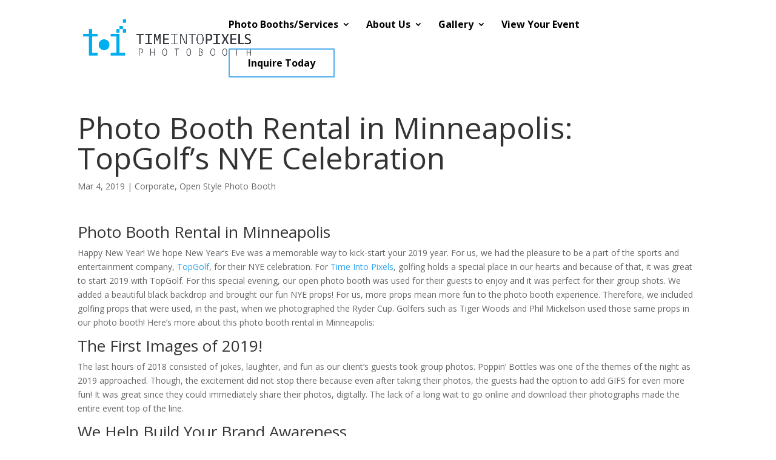

--- FILE ---
content_type: text/html; charset=UTF-8
request_url: https://tipbooth.com/photo-booth-rental-in-minneapolis-topgolfs-nye-celebration/
body_size: 14365
content:

<!DOCTYPE html>
<html lang="en-US">
<head>
	<meta charset="UTF-8" />
<meta http-equiv="X-UA-Compatible" content="IE=edge">
	<link rel="pingback" href="https://tipbooth.com/xmlrpc.php" />

	<script type="text/javascript">
		document.documentElement.className = 'js';
	</script>
	
	<script>var et_site_url='https://tipbooth.com';var et_post_id='7797';function et_core_page_resource_fallback(a,b){"undefined"===typeof b&&(b=a.sheet.cssRules&&0===a.sheet.cssRules.length);b&&(a.onerror=null,a.onload=null,a.href?a.href=et_site_url+"/?et_core_page_resource="+a.id+et_post_id:a.src&&(a.src=et_site_url+"/?et_core_page_resource="+a.id+et_post_id))}
</script><meta name='robots' content='index, follow, max-image-preview:large, max-snippet:-1, max-video-preview:-1' />

	<!-- This site is optimized with the Yoast SEO plugin v21.7 - https://yoast.com/wordpress/plugins/seo/ -->
	<title>Photo Booth Rental in Minneapolis: TopGolf&#039;s NYE Celebration - Time Into Pixels</title>
	<meta name="description" content="This NYE we were a part of TopGolf&#039;s Celebration. Learn more about this photo booth rental in Minneapolis and see pictures!" />
	<link rel="canonical" href="https://tipbooth.com/photo-booth-rental-in-minneapolis-topgolfs-nye-celebration/" />
	<meta property="og:locale" content="en_US" />
	<meta property="og:type" content="article" />
	<meta property="og:title" content="Photo Booth Rental in Minneapolis: TopGolf&#039;s NYE Celebration - Time Into Pixels" />
	<meta property="og:description" content="This NYE we were a part of TopGolf&#039;s Celebration. Learn more about this photo booth rental in Minneapolis and see pictures!" />
	<meta property="og:url" content="https://tipbooth.com/photo-booth-rental-in-minneapolis-topgolfs-nye-celebration/" />
	<meta property="og:site_name" content="Time Into Pixels" />
	<meta property="article:published_time" content="2019-03-04T22:54:14+00:00" />
	<meta property="article:modified_time" content="2022-02-09T19:40:35+00:00" />
	<meta property="og:image" content="https://tipbooth.com/wp-content/uploads/2019/01/Photo-Booth-Rental-Minneapolis-2-683x1024.jpg" />
	<meta name="author" content="Gregory Burt" />
	<meta name="twitter:card" content="summary_large_image" />
	<meta name="twitter:label1" content="Written by" />
	<meta name="twitter:data1" content="Gregory Burt" />
	<meta name="twitter:label2" content="Est. reading time" />
	<meta name="twitter:data2" content="4 minutes" />
	<script type="application/ld+json" class="yoast-schema-graph">{"@context":"https://schema.org","@graph":[{"@type":"WebPage","@id":"https://tipbooth.com/photo-booth-rental-in-minneapolis-topgolfs-nye-celebration/","url":"https://tipbooth.com/photo-booth-rental-in-minneapolis-topgolfs-nye-celebration/","name":"Photo Booth Rental in Minneapolis: TopGolf's NYE Celebration - Time Into Pixels","isPartOf":{"@id":"https://tipbooth.com/#website"},"primaryImageOfPage":{"@id":"https://tipbooth.com/photo-booth-rental-in-minneapolis-topgolfs-nye-celebration/#primaryimage"},"image":{"@id":"https://tipbooth.com/photo-booth-rental-in-minneapolis-topgolfs-nye-celebration/#primaryimage"},"thumbnailUrl":"https://tipbooth.com/wp-content/uploads/2019/01/Photo-Booth-Rental-Minneapolis-2-683x1024.jpg","datePublished":"2019-03-04T22:54:14+00:00","dateModified":"2022-02-09T19:40:35+00:00","author":{"@id":"https://tipbooth.com/#/schema/person/0b3726c6e42ce8f4f4f46a86f632d04f"},"description":"This NYE we were a part of TopGolf's Celebration. Learn more about this photo booth rental in Minneapolis and see pictures!","breadcrumb":{"@id":"https://tipbooth.com/photo-booth-rental-in-minneapolis-topgolfs-nye-celebration/#breadcrumb"},"inLanguage":"en-US","potentialAction":[{"@type":"ReadAction","target":["https://tipbooth.com/photo-booth-rental-in-minneapolis-topgolfs-nye-celebration/"]}]},{"@type":"ImageObject","inLanguage":"en-US","@id":"https://tipbooth.com/photo-booth-rental-in-minneapolis-topgolfs-nye-celebration/#primaryimage","url":"https://tipbooth.com/wp-content/uploads/2019/01/Photo-Booth-Rental-Minneapolis-2-683x1024.jpg","contentUrl":"https://tipbooth.com/wp-content/uploads/2019/01/Photo-Booth-Rental-Minneapolis-2-683x1024.jpg"},{"@type":"BreadcrumbList","@id":"https://tipbooth.com/photo-booth-rental-in-minneapolis-topgolfs-nye-celebration/#breadcrumb","itemListElement":[{"@type":"ListItem","position":1,"name":"Home","item":"https://tipbooth.com/"},{"@type":"ListItem","position":2,"name":"Photo Booth Rental in Minneapolis: TopGolf&#8217;s NYE Celebration"}]},{"@type":"WebSite","@id":"https://tipbooth.com/#website","url":"https://tipbooth.com/","name":"Time Into Pixels","description":"Photo Booth Rental","alternateName":"TIP Booth","potentialAction":[{"@type":"SearchAction","target":{"@type":"EntryPoint","urlTemplate":"https://tipbooth.com/?s={search_term_string}"},"query-input":"required name=search_term_string"}],"inLanguage":"en-US"},{"@type":"Person","@id":"https://tipbooth.com/#/schema/person/0b3726c6e42ce8f4f4f46a86f632d04f","name":"Gregory Burt","image":{"@type":"ImageObject","inLanguage":"en-US","@id":"https://tipbooth.com/#/schema/person/image/","url":"https://secure.gravatar.com/avatar/c05795fcb047449bad01264a0a455dea?s=96&d=mm&r=g","contentUrl":"https://secure.gravatar.com/avatar/c05795fcb047449bad01264a0a455dea?s=96&d=mm&r=g","caption":"Gregory Burt"},"url":"https://tipbooth.com/author/gburt/"}]}</script>
	<!-- / Yoast SEO plugin. -->


<link rel='dns-prefetch' href='//netdna.bootstrapcdn.com' />
<link rel='dns-prefetch' href='//fonts.googleapis.com' />
<link rel="alternate" type="application/rss+xml" title="Time Into Pixels &raquo; Feed" href="https://tipbooth.com/feed/" />
<link rel="alternate" type="application/rss+xml" title="Time Into Pixels &raquo; Comments Feed" href="https://tipbooth.com/comments/feed/" />
<script type="text/javascript">
/* <![CDATA[ */
window._wpemojiSettings = {"baseUrl":"https:\/\/s.w.org\/images\/core\/emoji\/14.0.0\/72x72\/","ext":".png","svgUrl":"https:\/\/s.w.org\/images\/core\/emoji\/14.0.0\/svg\/","svgExt":".svg","source":{"concatemoji":"https:\/\/tipbooth.com\/wp-includes\/js\/wp-emoji-release.min.js?ver=6.4.7"}};
/*! This file is auto-generated */
!function(i,n){var o,s,e;function c(e){try{var t={supportTests:e,timestamp:(new Date).valueOf()};sessionStorage.setItem(o,JSON.stringify(t))}catch(e){}}function p(e,t,n){e.clearRect(0,0,e.canvas.width,e.canvas.height),e.fillText(t,0,0);var t=new Uint32Array(e.getImageData(0,0,e.canvas.width,e.canvas.height).data),r=(e.clearRect(0,0,e.canvas.width,e.canvas.height),e.fillText(n,0,0),new Uint32Array(e.getImageData(0,0,e.canvas.width,e.canvas.height).data));return t.every(function(e,t){return e===r[t]})}function u(e,t,n){switch(t){case"flag":return n(e,"\ud83c\udff3\ufe0f\u200d\u26a7\ufe0f","\ud83c\udff3\ufe0f\u200b\u26a7\ufe0f")?!1:!n(e,"\ud83c\uddfa\ud83c\uddf3","\ud83c\uddfa\u200b\ud83c\uddf3")&&!n(e,"\ud83c\udff4\udb40\udc67\udb40\udc62\udb40\udc65\udb40\udc6e\udb40\udc67\udb40\udc7f","\ud83c\udff4\u200b\udb40\udc67\u200b\udb40\udc62\u200b\udb40\udc65\u200b\udb40\udc6e\u200b\udb40\udc67\u200b\udb40\udc7f");case"emoji":return!n(e,"\ud83e\udef1\ud83c\udffb\u200d\ud83e\udef2\ud83c\udfff","\ud83e\udef1\ud83c\udffb\u200b\ud83e\udef2\ud83c\udfff")}return!1}function f(e,t,n){var r="undefined"!=typeof WorkerGlobalScope&&self instanceof WorkerGlobalScope?new OffscreenCanvas(300,150):i.createElement("canvas"),a=r.getContext("2d",{willReadFrequently:!0}),o=(a.textBaseline="top",a.font="600 32px Arial",{});return e.forEach(function(e){o[e]=t(a,e,n)}),o}function t(e){var t=i.createElement("script");t.src=e,t.defer=!0,i.head.appendChild(t)}"undefined"!=typeof Promise&&(o="wpEmojiSettingsSupports",s=["flag","emoji"],n.supports={everything:!0,everythingExceptFlag:!0},e=new Promise(function(e){i.addEventListener("DOMContentLoaded",e,{once:!0})}),new Promise(function(t){var n=function(){try{var e=JSON.parse(sessionStorage.getItem(o));if("object"==typeof e&&"number"==typeof e.timestamp&&(new Date).valueOf()<e.timestamp+604800&&"object"==typeof e.supportTests)return e.supportTests}catch(e){}return null}();if(!n){if("undefined"!=typeof Worker&&"undefined"!=typeof OffscreenCanvas&&"undefined"!=typeof URL&&URL.createObjectURL&&"undefined"!=typeof Blob)try{var e="postMessage("+f.toString()+"("+[JSON.stringify(s),u.toString(),p.toString()].join(",")+"));",r=new Blob([e],{type:"text/javascript"}),a=new Worker(URL.createObjectURL(r),{name:"wpTestEmojiSupports"});return void(a.onmessage=function(e){c(n=e.data),a.terminate(),t(n)})}catch(e){}c(n=f(s,u,p))}t(n)}).then(function(e){for(var t in e)n.supports[t]=e[t],n.supports.everything=n.supports.everything&&n.supports[t],"flag"!==t&&(n.supports.everythingExceptFlag=n.supports.everythingExceptFlag&&n.supports[t]);n.supports.everythingExceptFlag=n.supports.everythingExceptFlag&&!n.supports.flag,n.DOMReady=!1,n.readyCallback=function(){n.DOMReady=!0}}).then(function(){return e}).then(function(){var e;n.supports.everything||(n.readyCallback(),(e=n.source||{}).concatemoji?t(e.concatemoji):e.wpemoji&&e.twemoji&&(t(e.twemoji),t(e.wpemoji)))}))}((window,document),window._wpemojiSettings);
/* ]]> */
</script>
<meta content="Divi v.4.4.2" name="generator"/><style id='wp-emoji-styles-inline-css' type='text/css'>

	img.wp-smiley, img.emoji {
		display: inline !important;
		border: none !important;
		box-shadow: none !important;
		height: 1em !important;
		width: 1em !important;
		margin: 0 0.07em !important;
		vertical-align: -0.1em !important;
		background: none !important;
		padding: 0 !important;
	}
</style>
<link rel='stylesheet' id='wp-block-library-css' href='https://tipbooth.com/wp-includes/css/dist/block-library/style.min.css?ver=6.4.7' type='text/css' media='all' />
<style id='classic-theme-styles-inline-css' type='text/css'>
/*! This file is auto-generated */
.wp-block-button__link{color:#fff;background-color:#32373c;border-radius:9999px;box-shadow:none;text-decoration:none;padding:calc(.667em + 2px) calc(1.333em + 2px);font-size:1.125em}.wp-block-file__button{background:#32373c;color:#fff;text-decoration:none}
</style>
<style id='global-styles-inline-css' type='text/css'>
body{--wp--preset--color--black: #000000;--wp--preset--color--cyan-bluish-gray: #abb8c3;--wp--preset--color--white: #ffffff;--wp--preset--color--pale-pink: #f78da7;--wp--preset--color--vivid-red: #cf2e2e;--wp--preset--color--luminous-vivid-orange: #ff6900;--wp--preset--color--luminous-vivid-amber: #fcb900;--wp--preset--color--light-green-cyan: #7bdcb5;--wp--preset--color--vivid-green-cyan: #00d084;--wp--preset--color--pale-cyan-blue: #8ed1fc;--wp--preset--color--vivid-cyan-blue: #0693e3;--wp--preset--color--vivid-purple: #9b51e0;--wp--preset--gradient--vivid-cyan-blue-to-vivid-purple: linear-gradient(135deg,rgba(6,147,227,1) 0%,rgb(155,81,224) 100%);--wp--preset--gradient--light-green-cyan-to-vivid-green-cyan: linear-gradient(135deg,rgb(122,220,180) 0%,rgb(0,208,130) 100%);--wp--preset--gradient--luminous-vivid-amber-to-luminous-vivid-orange: linear-gradient(135deg,rgba(252,185,0,1) 0%,rgba(255,105,0,1) 100%);--wp--preset--gradient--luminous-vivid-orange-to-vivid-red: linear-gradient(135deg,rgba(255,105,0,1) 0%,rgb(207,46,46) 100%);--wp--preset--gradient--very-light-gray-to-cyan-bluish-gray: linear-gradient(135deg,rgb(238,238,238) 0%,rgb(169,184,195) 100%);--wp--preset--gradient--cool-to-warm-spectrum: linear-gradient(135deg,rgb(74,234,220) 0%,rgb(151,120,209) 20%,rgb(207,42,186) 40%,rgb(238,44,130) 60%,rgb(251,105,98) 80%,rgb(254,248,76) 100%);--wp--preset--gradient--blush-light-purple: linear-gradient(135deg,rgb(255,206,236) 0%,rgb(152,150,240) 100%);--wp--preset--gradient--blush-bordeaux: linear-gradient(135deg,rgb(254,205,165) 0%,rgb(254,45,45) 50%,rgb(107,0,62) 100%);--wp--preset--gradient--luminous-dusk: linear-gradient(135deg,rgb(255,203,112) 0%,rgb(199,81,192) 50%,rgb(65,88,208) 100%);--wp--preset--gradient--pale-ocean: linear-gradient(135deg,rgb(255,245,203) 0%,rgb(182,227,212) 50%,rgb(51,167,181) 100%);--wp--preset--gradient--electric-grass: linear-gradient(135deg,rgb(202,248,128) 0%,rgb(113,206,126) 100%);--wp--preset--gradient--midnight: linear-gradient(135deg,rgb(2,3,129) 0%,rgb(40,116,252) 100%);--wp--preset--font-size--small: 13px;--wp--preset--font-size--medium: 20px;--wp--preset--font-size--large: 36px;--wp--preset--font-size--x-large: 42px;--wp--preset--spacing--20: 0.44rem;--wp--preset--spacing--30: 0.67rem;--wp--preset--spacing--40: 1rem;--wp--preset--spacing--50: 1.5rem;--wp--preset--spacing--60: 2.25rem;--wp--preset--spacing--70: 3.38rem;--wp--preset--spacing--80: 5.06rem;--wp--preset--shadow--natural: 6px 6px 9px rgba(0, 0, 0, 0.2);--wp--preset--shadow--deep: 12px 12px 50px rgba(0, 0, 0, 0.4);--wp--preset--shadow--sharp: 6px 6px 0px rgba(0, 0, 0, 0.2);--wp--preset--shadow--outlined: 6px 6px 0px -3px rgba(255, 255, 255, 1), 6px 6px rgba(0, 0, 0, 1);--wp--preset--shadow--crisp: 6px 6px 0px rgba(0, 0, 0, 1);}:where(.is-layout-flex){gap: 0.5em;}:where(.is-layout-grid){gap: 0.5em;}body .is-layout-flow > .alignleft{float: left;margin-inline-start: 0;margin-inline-end: 2em;}body .is-layout-flow > .alignright{float: right;margin-inline-start: 2em;margin-inline-end: 0;}body .is-layout-flow > .aligncenter{margin-left: auto !important;margin-right: auto !important;}body .is-layout-constrained > .alignleft{float: left;margin-inline-start: 0;margin-inline-end: 2em;}body .is-layout-constrained > .alignright{float: right;margin-inline-start: 2em;margin-inline-end: 0;}body .is-layout-constrained > .aligncenter{margin-left: auto !important;margin-right: auto !important;}body .is-layout-constrained > :where(:not(.alignleft):not(.alignright):not(.alignfull)){max-width: var(--wp--style--global--content-size);margin-left: auto !important;margin-right: auto !important;}body .is-layout-constrained > .alignwide{max-width: var(--wp--style--global--wide-size);}body .is-layout-flex{display: flex;}body .is-layout-flex{flex-wrap: wrap;align-items: center;}body .is-layout-flex > *{margin: 0;}body .is-layout-grid{display: grid;}body .is-layout-grid > *{margin: 0;}:where(.wp-block-columns.is-layout-flex){gap: 2em;}:where(.wp-block-columns.is-layout-grid){gap: 2em;}:where(.wp-block-post-template.is-layout-flex){gap: 1.25em;}:where(.wp-block-post-template.is-layout-grid){gap: 1.25em;}.has-black-color{color: var(--wp--preset--color--black) !important;}.has-cyan-bluish-gray-color{color: var(--wp--preset--color--cyan-bluish-gray) !important;}.has-white-color{color: var(--wp--preset--color--white) !important;}.has-pale-pink-color{color: var(--wp--preset--color--pale-pink) !important;}.has-vivid-red-color{color: var(--wp--preset--color--vivid-red) !important;}.has-luminous-vivid-orange-color{color: var(--wp--preset--color--luminous-vivid-orange) !important;}.has-luminous-vivid-amber-color{color: var(--wp--preset--color--luminous-vivid-amber) !important;}.has-light-green-cyan-color{color: var(--wp--preset--color--light-green-cyan) !important;}.has-vivid-green-cyan-color{color: var(--wp--preset--color--vivid-green-cyan) !important;}.has-pale-cyan-blue-color{color: var(--wp--preset--color--pale-cyan-blue) !important;}.has-vivid-cyan-blue-color{color: var(--wp--preset--color--vivid-cyan-blue) !important;}.has-vivid-purple-color{color: var(--wp--preset--color--vivid-purple) !important;}.has-black-background-color{background-color: var(--wp--preset--color--black) !important;}.has-cyan-bluish-gray-background-color{background-color: var(--wp--preset--color--cyan-bluish-gray) !important;}.has-white-background-color{background-color: var(--wp--preset--color--white) !important;}.has-pale-pink-background-color{background-color: var(--wp--preset--color--pale-pink) !important;}.has-vivid-red-background-color{background-color: var(--wp--preset--color--vivid-red) !important;}.has-luminous-vivid-orange-background-color{background-color: var(--wp--preset--color--luminous-vivid-orange) !important;}.has-luminous-vivid-amber-background-color{background-color: var(--wp--preset--color--luminous-vivid-amber) !important;}.has-light-green-cyan-background-color{background-color: var(--wp--preset--color--light-green-cyan) !important;}.has-vivid-green-cyan-background-color{background-color: var(--wp--preset--color--vivid-green-cyan) !important;}.has-pale-cyan-blue-background-color{background-color: var(--wp--preset--color--pale-cyan-blue) !important;}.has-vivid-cyan-blue-background-color{background-color: var(--wp--preset--color--vivid-cyan-blue) !important;}.has-vivid-purple-background-color{background-color: var(--wp--preset--color--vivid-purple) !important;}.has-black-border-color{border-color: var(--wp--preset--color--black) !important;}.has-cyan-bluish-gray-border-color{border-color: var(--wp--preset--color--cyan-bluish-gray) !important;}.has-white-border-color{border-color: var(--wp--preset--color--white) !important;}.has-pale-pink-border-color{border-color: var(--wp--preset--color--pale-pink) !important;}.has-vivid-red-border-color{border-color: var(--wp--preset--color--vivid-red) !important;}.has-luminous-vivid-orange-border-color{border-color: var(--wp--preset--color--luminous-vivid-orange) !important;}.has-luminous-vivid-amber-border-color{border-color: var(--wp--preset--color--luminous-vivid-amber) !important;}.has-light-green-cyan-border-color{border-color: var(--wp--preset--color--light-green-cyan) !important;}.has-vivid-green-cyan-border-color{border-color: var(--wp--preset--color--vivid-green-cyan) !important;}.has-pale-cyan-blue-border-color{border-color: var(--wp--preset--color--pale-cyan-blue) !important;}.has-vivid-cyan-blue-border-color{border-color: var(--wp--preset--color--vivid-cyan-blue) !important;}.has-vivid-purple-border-color{border-color: var(--wp--preset--color--vivid-purple) !important;}.has-vivid-cyan-blue-to-vivid-purple-gradient-background{background: var(--wp--preset--gradient--vivid-cyan-blue-to-vivid-purple) !important;}.has-light-green-cyan-to-vivid-green-cyan-gradient-background{background: var(--wp--preset--gradient--light-green-cyan-to-vivid-green-cyan) !important;}.has-luminous-vivid-amber-to-luminous-vivid-orange-gradient-background{background: var(--wp--preset--gradient--luminous-vivid-amber-to-luminous-vivid-orange) !important;}.has-luminous-vivid-orange-to-vivid-red-gradient-background{background: var(--wp--preset--gradient--luminous-vivid-orange-to-vivid-red) !important;}.has-very-light-gray-to-cyan-bluish-gray-gradient-background{background: var(--wp--preset--gradient--very-light-gray-to-cyan-bluish-gray) !important;}.has-cool-to-warm-spectrum-gradient-background{background: var(--wp--preset--gradient--cool-to-warm-spectrum) !important;}.has-blush-light-purple-gradient-background{background: var(--wp--preset--gradient--blush-light-purple) !important;}.has-blush-bordeaux-gradient-background{background: var(--wp--preset--gradient--blush-bordeaux) !important;}.has-luminous-dusk-gradient-background{background: var(--wp--preset--gradient--luminous-dusk) !important;}.has-pale-ocean-gradient-background{background: var(--wp--preset--gradient--pale-ocean) !important;}.has-electric-grass-gradient-background{background: var(--wp--preset--gradient--electric-grass) !important;}.has-midnight-gradient-background{background: var(--wp--preset--gradient--midnight) !important;}.has-small-font-size{font-size: var(--wp--preset--font-size--small) !important;}.has-medium-font-size{font-size: var(--wp--preset--font-size--medium) !important;}.has-large-font-size{font-size: var(--wp--preset--font-size--large) !important;}.has-x-large-font-size{font-size: var(--wp--preset--font-size--x-large) !important;}
.wp-block-navigation a:where(:not(.wp-element-button)){color: inherit;}
:where(.wp-block-post-template.is-layout-flex){gap: 1.25em;}:where(.wp-block-post-template.is-layout-grid){gap: 1.25em;}
:where(.wp-block-columns.is-layout-flex){gap: 2em;}:where(.wp-block-columns.is-layout-grid){gap: 2em;}
.wp-block-pullquote{font-size: 1.5em;line-height: 1.6;}
</style>
<link rel='stylesheet' id='finalTilesGallery_stylesheet-css' href='https://tipbooth.com/wp-content/plugins/final-tiles-grid-gallery-lite-premium/scripts/ftg.css?ver=3.5.8' type='text/css' media='all' />
<link rel='stylesheet' id='fontawesome_stylesheet-css' href='//netdna.bootstrapcdn.com/font-awesome/4.7.0/css/font-awesome.css?ver=6.4.7' type='text/css' media='all' />
<link rel='stylesheet' id='divi-style-css' href='https://tipbooth.com/wp-content/themes/Divi/style.css?ver=4.4.2' type='text/css' media='all' />
<link rel='stylesheet' id='et-builder-googlefonts-cached-css' href='https://fonts.googleapis.com/css?family=Open+Sans%3A300%2C300italic%2Cregular%2Citalic%2C600%2C600italic%2C700%2C700italic%2C800%2C800italic&#038;ver=6.4.7#038;subset=latin,latin-ext' type='text/css' media='all' />
<link rel='stylesheet' id='dashicons-css' href='https://tipbooth.com/wp-includes/css/dashicons.min.css?ver=6.4.7' type='text/css' media='all' />
<script type="text/javascript" src="https://tipbooth.com/wp-includes/js/jquery/jquery.min.js?ver=3.7.1" id="jquery-core-js"></script>
<script type="text/javascript" src="https://tipbooth.com/wp-includes/js/jquery/jquery-migrate.min.js?ver=3.4.1" id="jquery-migrate-js"></script>
<script type="text/javascript" src="https://tipbooth.com/wp-content/themes/Divi/core/admin/js/es6-promise.auto.min.js?ver=6.4.7" id="es6-promise-js"></script>
<script type="text/javascript" id="et-core-api-spam-recaptcha-js-extra">
/* <![CDATA[ */
var et_core_api_spam_recaptcha = {"site_key":"","page_action":{"action":"photo_booth_rental_in_minneapolis_topgolfs_nye_celebration"}};
/* ]]> */
</script>
<script type="text/javascript" src="https://tipbooth.com/wp-content/themes/Divi/core/admin/js/recaptcha.js?ver=6.4.7" id="et-core-api-spam-recaptcha-js"></script>
<link rel="https://api.w.org/" href="https://tipbooth.com/wp-json/" /><link rel="alternate" type="application/json" href="https://tipbooth.com/wp-json/wp/v2/posts/7797" /><link rel="EditURI" type="application/rsd+xml" title="RSD" href="https://tipbooth.com/xmlrpc.php?rsd" />
<link rel='shortlink' href='https://tipbooth.com/?p=7797' />
<link rel="alternate" type="application/json+oembed" href="https://tipbooth.com/wp-json/oembed/1.0/embed?url=https%3A%2F%2Ftipbooth.com%2Fphoto-booth-rental-in-minneapolis-topgolfs-nye-celebration%2F" />
<link rel="alternate" type="text/xml+oembed" href="https://tipbooth.com/wp-json/oembed/1.0/embed?url=https%3A%2F%2Ftipbooth.com%2Fphoto-booth-rental-in-minneapolis-topgolfs-nye-celebration%2F&#038;format=xml" />
<meta name="generator" content="Site Kit by Google 1.90.0" /><script>
      document.addEventListener("DOMContentLoaded", function() {
        try {
            const currentUrl = window.location.href;
            const isBlogPage = currentUrl.includes('/blog/');
            const isCategoryPage = currentUrl.includes('/category/');
 
            let canonicalUrl;
   
            if (isBlogPage || isCategoryPage) {
                //if URL contains /page/ canonicalize to /blog/
                if(currentUrl.includes('/page/') || isCategoryPage) {
                    canonicalUrl = window.location.origin + '/blog/';
                } else {
                    //remove the page query parameter
                    const urlObj = new URL(currentUrl);
                    urlObj.searchParams.delete("page");
                    canonicalUrl = urlObj.origin + urlObj.pathName;
                }
 
                let canonicalLink = document.querySelector('link[rel="canonical"]');
                if(!canonicalLink) {
                    canonicalLink = document.createElement("link");
                    canonicalLink.rel = "canonical";
                    document.head.appendChild(canonicalLink);
                }
                // Set the canonical URL
                canonicalLink.href = canonicalUrl;
            }
        } catch (error) {
            console.error("Error setting canonical URL for blog:", error);
        }
    }, false);
</script>

<script>(function(w,d,t,r,u){var f,n,i;w[u]=w[u]||[],f=function(){var o={ti:"343218681", enableAutoSpaTracking: true};o.q=w[u],w[u]=new UET(o),w[u].push("pageLoad")},n=d.createElement(t),n.src=r,n.async=1,n.onload=n.onreadystatechange=function(){var s=this.readyState;s&&s!=="loaded"&&s!=="complete"||(f(),n.onload=n.onreadystatechange=null)},i=d.getElementsByTagName(t)[0],i.parentNode.insertBefore(n,i)})(window,document,"script","//bat.bing.com/bat.js","uetq");</script><meta name="viewport" content="width=device-width, initial-scale=1.0, maximum-scale=1.0, user-scalable=0" /><style type="text/css" id="custom-background-css">
body.custom-background { background-color: #ffffff; }
</style>
	<script>
(function($) {
    $(document).ready(function() {
        $(window).resize(function() {
            $('.et_blog_grid_equal_height').each(function() {
                equalise_articles($(this));
            });
        });

        $('.et_blog_grid_equal_height').each(function() {
            var blog = $(this);

            equalise_articles($(this));

            var observer = new MutationObserver(function(mutations) {
                equalise_articles(blog);
            });
            
            var config = {
                subtree: true,
                childList: true 
            };

            observer.observe(blog[0], config);
        });

        function equalise_articles(blog) {
            var articles = blog.find('article');
            var heights = [];
            
            articles.each(function() {
                var height = 0;
                height += ($(this).find('.et_pb_image_container, .et_main_video_container').length != 0) ? $(this).find('.et_pb_image_container, .et_main_video_container').outerHeight(true) : 0;
                height += $(this).find('.entry-title').outerHeight(true);
                height += ($(this).find('.post-meta').length != 0) ? $(this).find('.post-meta').outerHeight(true) : 0; 
                height += ($(this).find('.post-content').length != 0) ? $(this).find('.post-content').outerHeight(true) : 0;    

                heights.push(height);
            });

            var max_height = Math.max.apply(Math,heights); 

            articles.each(function() {
                $(this).height(max_height);
            });
        }

        $(document).ajaxComplete(function() {
            $('.et_blog_grid_equal_height').imagesLoaded().then(function() {
                $('.et_blog_grid_equal_height').each(function(){
                    equalise_articles($(this));
                });
            });
        });

        $.fn.imagesLoaded = function() {
            var $imgs = this.find('img[src!=""]');
            var dfds = [];

            if (!$imgs.length) {
                return $.Deferred().resolve().promise();
            }            

            $imgs.each(function(){
                var dfd = $.Deferred();
                dfds.push(dfd);
                var img = new Image();

                img.onload = function() {
                    dfd.resolve();
                };

                img.onerror = function() {
                    dfd.resolve(); 
                };

                img.src = this.src;
            });

            return $.when.apply($, dfds);
        }
    });
})(jQuery);
</script><link rel="icon" href="https://tipbooth.com/wp-content/uploads/2021/01/cropped-favicon-1-32x32.jpg" sizes="32x32" />
<link rel="icon" href="https://tipbooth.com/wp-content/uploads/2021/01/cropped-favicon-1-192x192.jpg" sizes="192x192" />
<link rel="apple-touch-icon" href="https://tipbooth.com/wp-content/uploads/2021/01/cropped-favicon-1-180x180.jpg" />
<meta name="msapplication-TileImage" content="https://tipbooth.com/wp-content/uploads/2021/01/cropped-favicon-1-270x270.jpg" />
<link rel="stylesheet" id="et-divi-customizer-global-cached-inline-styles" href="https://tipbooth.com/wp-content/et-cache/global/et-divi-customizer-global-17676724234014.min.css" onerror="et_core_page_resource_fallback(this, true)" onload="et_core_page_resource_fallback(this)" /></head>
<body data-rsssl=1 class="post-template-default single single-post postid-7797 single-format-standard custom-background et-tb-has-template et-tb-has-footer et_button_no_icon et_pb_button_helper_class et_transparent_nav et_non_fixed_nav et_show_nav et_primary_nav_dropdown_animation_fade et_secondary_nav_dropdown_animation_fade et_header_style_left et_cover_background et_pb_gutter osx et_pb_gutters3 et_full_width_page et_divi_theme et-db et_minified_js et_minified_css">
	<div id="page-container">
<div id="et-boc" class="et-boc">
			
		

	<header id="main-header" data-height-onload="66">
		<div class="container clearfix et_menu_container">
					<div class="logo_container">
				<span class="logo_helper"></span>
				<a href="https://tipbooth.com/">
					<img src="https://tipbooth.com/wp-content/uploads/2019/12/Layer-1.png" alt="Time Into Pixels" id="logo" data-height-percentage="50" />
				</a>
			</div>
					<div id="et-top-navigation" data-height="66" data-fixed-height="40">
									<nav id="top-menu-nav">
					<ul id="top-menu" class="nav"><li class="menu-item menu-item-type-custom menu-item-object-custom menu-item-has-children menu-item-7544"><a href="#">Photo Booths/Services</a>
<ul class="sub-menu">
	<li class="menu-item menu-item-type-post_type menu-item-object-page menu-item-7588"><a href="https://tipbooth.com/open-style-photo-booth/">Open Style Photo Booth</a></li>
	<li class="menu-item menu-item-type-post_type menu-item-object-page menu-item-14926"><a href="https://tipbooth.com/brand-activation-services/">Brand Activation</a></li>
	<li class="menu-item menu-item-type-post_type menu-item-object-page menu-item-14717"><a href="https://tipbooth.com/glambot/">Glambot</a></li>
	<li class="menu-item menu-item-type-post_type menu-item-object-page menu-item-9719"><a href="https://tipbooth.com/glam-photo-booth/">Glam Photo Booth</a></li>
	<li class="menu-item menu-item-type-post_type menu-item-object-page menu-item-7592"><a href="https://tipbooth.com/traditional-photo-booth/">Traditional Photo Booth</a></li>
	<li class="menu-item menu-item-type-post_type menu-item-object-page menu-item-14884"><a href="https://tipbooth.com/ai-photo-booth/">AI Photo Booth</a></li>
	<li class="menu-item menu-item-type-post_type menu-item-object-page menu-item-14195"><a href="https://tipbooth.com/photo-mosaic-wall/">Photo Mosaic Wall</a></li>
	<li class="menu-item menu-item-type-post_type menu-item-object-page menu-item-12534"><a href="https://tipbooth.com/audio-guest-book/">Audio Guest Book</a></li>
	<li class="menu-item menu-item-type-post_type menu-item-object-page menu-item-7590"><a href="https://tipbooth.com/green-screen-booth/">Green Screen Booth</a></li>
	<li class="menu-item menu-item-type-post_type menu-item-object-page menu-item-7591"><a href="https://tipbooth.com/slow-motion-booth/">Slow Motion Video Booth</a></li>
	<li class="menu-item menu-item-type-post_type menu-item-object-page menu-item-12177"><a href="https://tipbooth.com/360-photo-booth/">360 Booth</a></li>
	<li class="menu-item menu-item-type-post_type menu-item-object-page menu-item-7593"><a href="https://tipbooth.com/boomerang-booth/">Boomerang Booth</a></li>
	<li class="menu-item menu-item-type-post_type menu-item-object-page menu-item-7594"><a href="https://tipbooth.com/event-photography/">Event Photography</a></li>
</ul>
</li>
<li class="menu-item menu-item-type-post_type menu-item-object-page menu-item-has-children menu-item-7545"><a href="https://tipbooth.com/about/">About Us</a>
<ul class="sub-menu">
	<li class="menu-item menu-item-type-post_type menu-item-object-page menu-item-7547"><a href="https://tipbooth.com/blog/">Blog</a></li>
	<li class="menu-item menu-item-type-custom menu-item-object-custom menu-item-8863"><a href="https://tipbooth.com/about/#about-testimonials">Reviews</a></li>
	<li class="menu-item menu-item-type-post_type menu-item-object-page menu-item-8867"><a href="https://tipbooth.com/faq/">FAQ</a></li>
	<li class="menu-item menu-item-type-post_type menu-item-object-page menu-item-7546"><a href="https://tipbooth.com/contact/">Contact</a></li>
</ul>
</li>
<li class="menu-item menu-item-type-post_type menu-item-object-page menu-item-has-children menu-item-7550"><a href="https://tipbooth.com/gallery/">Gallery</a>
<ul class="sub-menu">
	<li class="menu-item menu-item-type-post_type menu-item-object-page menu-item-7552"><a href="https://tipbooth.com/gallery/photo-strips-open-samples/">Photo Strips</a></li>
	<li class="menu-item menu-item-type-post_type menu-item-object-page menu-item-7551"><a href="https://tipbooth.com/gallery/large-prints-samples/">Large Photos</a></li>
	<li class="menu-item menu-item-type-post_type menu-item-object-page menu-item-14648"><a href="https://tipbooth.com/gallery/ai-photo-booth-samples/">AI Photo Booth</a></li>
	<li class="menu-item menu-item-type-post_type menu-item-object-page menu-item-9796"><a href="https://tipbooth.com/gallery/green-screen-samples/">Green Screen</a></li>
	<li class="menu-item menu-item-type-post_type menu-item-object-page menu-item-14191"><a href="https://tipbooth.com/gallery/photo-mosaic-wall/">Photo Mosaic Wall</a></li>
	<li class="menu-item menu-item-type-post_type menu-item-object-page menu-item-14061"><a href="https://tipbooth.com/gallery/green-screen-full-body-samples/">Immersive Green Screen</a></li>
	<li class="menu-item menu-item-type-post_type menu-item-object-page menu-item-9793"><a href="https://tipbooth.com/gallery/glam-photo-booth-samples/">Glam Booth</a></li>
	<li class="menu-item menu-item-type-post_type menu-item-object-page menu-item-14063"><a href="https://tipbooth.com/gallery/360-samples/">360 Video Booth</a></li>
	<li class="menu-item menu-item-type-post_type menu-item-object-page menu-item-9794"><a href="https://tipbooth.com/gallery/boomerang-booth-samples/">Boomerangs/GIFs</a></li>
	<li class="menu-item menu-item-type-post_type menu-item-object-page menu-item-14062"><a href="https://tipbooth.com/gallery/slow-motion-samples/">Slow Motion</a></li>
</ul>
</li>
<li class="menu-item menu-item-type-custom menu-item-object-custom menu-item-7553"><a href="https://gallery.timeintopixels.com/Time-Into-Pixels/Photo-Booth">View Your Event</a></li>
<li class="menu_cta menu-item menu-item-type-post_type menu-item-object-page menu-item-7554"><a href="https://tipbooth.com/inquire/">Inquire Today</a></li>
</ul>					</nav>
				
				
				
				
				<div id="et_mobile_nav_menu">
				<div class="mobile_nav closed">
					<span class="select_page">Select Page</span>
					<span class="mobile_menu_bar mobile_menu_bar_toggle"></span>
				</div>
			</div>			</div> <!-- #et-top-navigation -->
		</div> <!-- .container -->
		<div class="et_search_outer">
			<div class="container et_search_form_container">
				<form role="search" method="get" class="et-search-form" action="https://tipbooth.com/">
				<input type="search" class="et-search-field" placeholder="Search &hellip;" value="" name="s" title="Search for:" />				</form>
				<span class="et_close_search_field"></span>
			</div>
		</div>
	</header> <!-- #main-header -->
<div id="et-main-area">
	
<div id="main-content">
		<div class="container">
		<div id="content-area" class="clearfix">
			<div id="left-area">
											<article id="post-7797" class="et_pb_post post-7797 post type-post status-publish format-standard hentry category-corporate category-open-style-photo-booth tag-company-party-photo-booth-rental-minneapolis tag-coporate-event-photo-booth-minneapolis tag-corporate-event tag-corporate-event-photo-booth-rental tag-corporate-party-photo-booth-minneapolis tag-corporate-photo-booth-rental-minneapolis tag-minneapolis-open-style-photo-booth tag-open-style-photo-booth-rental-in-minneapolis tag-photo-booth-rental-in-minneapolis">
											<div class="et_post_meta_wrapper">
							<h1 class="entry-title">Photo Booth Rental in Minneapolis: TopGolf&#8217;s NYE Celebration</h1>

						<p class="post-meta"><span class="published">Mar 4, 2019</span> | <a href="https://tipbooth.com/category/events/corporate/" rel="category tag">Corporate</a>, <a href="https://tipbooth.com/category/photo-booth/open-style-photo-booth/" rel="category tag">Open Style Photo Booth</a></p>
												</div> <!-- .et_post_meta_wrapper -->
				
					<div class="entry-content">
					<h2>Photo Booth Rental in Minneapolis</h2>
<p>Happy New Year! We hope New Year&#8217;s Eve was a memorable way to kick-start your 2019 year. For us, we had the pleasure to be a part of the sports and entertainment company, <a href="https://topgolf.com/us/" target="_blank" rel="noopener noreferrer">TopGolf</a>, for their NYE celebration. For <a href="https://tipbooth.com/open-style-photo-booth/">Time Into Pixels</a>, golfing holds a special place in our hearts and because of that, it was great to start 2019 with TopGolf. For this special evening, our open photo booth was used for their guests to enjoy and it was perfect for their group shots. We added a beautiful black backdrop and brought our fun NYE props! For us, more props mean more fun to the photo booth experience. Therefore, we included golfing props that were used, in the past, when we photographed the Ryder Cup. Golfers such as Tiger Woods and Phil Mickelson used those same props in our photo booth! Here&#8217;s more about this photo booth rental in Minneapolis:</p>
<h2>The First Images of 2019!</h2>
<p>The last hours of 2018 consisted of jokes, laughter, and fun as our client&#8217;s guests took group photos. Poppin&#8217; Bottles was one of the themes of the night as 2019 approached. Though, the excitement did not stop there because even after taking their photos, the guests had the option to add GIFS for even more fun! It was great since they could immediately share their photos, digitally. The lack of a long wait to go online and download their photographs made the entire event top of the line.</p>
<h2>We Help Build Your Brand Awareness</h2>
<p>Each and every photo strip had TopGold&#8217;s branding which added consistency to the celebration. Not only do guests leave with digital photos, but also they share it on their social platforms. By the time the event is over, your brand is highlighted on social media with your guest&#8217;s images. This indirect way of social engagement guarantees the building of your brand awareness.</p>
<p>Please <a href="https://tipbooth.com/traditional-photo-booth/" target="_blank" rel="noopener noreferrer">give us a call</a> if you want excitement and long-lasting memories at your next event with a photo booth rental in Minneapolis.</p>
<p>&nbsp;</p>
<p style="text-align: center;"><a href='/contact/' class='small-button smallblue'>CLICK HERE to Inquire Today!</a></p>
<p><img fetchpriority="high" decoding="async" class="alignnone wp-image-7955 size-large" src="https://tipbooth.com/wp-content/uploads/2019/01/Photo-Booth-Rental-Minneapolis-2-683x1024.jpg" alt="photo booth rental in Minneapolis" width="683" height="1024" /></p>
<p>[ezcol_1third]<img decoding="async" class="alignnone wp-image-7957" src="https://tipbooth.com/wp-content/uploads/2019/01/Photo-Booth-Rental-Minneapolis-4--341x1024.jpg" alt="Photo strip with 4 people posing for a photo" width="250" height="750" />[/ezcol_1third] [ezcol_1third]<img decoding="async" class="alignnone wp-image-7958" src="https://tipbooth.com/wp-content/uploads/2019/03/Photo-Booth-Rental-Minneapolis-5-341x1024.jpg" alt="Photo strip with two people posing for a photo" width="250" height="750" />[/ezcol_1third] [ezcol_1third_end]<img loading="lazy" decoding="async" class="alignnone wp-image-7959" src="https://tipbooth.com/wp-content/uploads/2019/03/Photo-Booth-Rental-Minneapolis-6-341x1024.jpg" alt="photo booth rental in Minneapolis" width="250" height="750" />[/ezcol_1third_end]</p>
<p>&nbsp;</p>
<p>[ezcol_1third]<img loading="lazy" decoding="async" class="alignnone wp-image-7960" src="https://tipbooth.com/wp-content/uploads/2019/03/Photo-Booth-Rental-Minneapolis-6.jpg-341x1024.jpg" alt="photo booth rental in Minneapolis" width="250" height="750" />[/ezcol_1third] [ezcol_1third]<img loading="lazy" decoding="async" class="alignnone wp-image-7961" src="https://tipbooth.com/wp-content/uploads/2019/03/Photo-Booth-Rental-Minneapolis-7-341x1024.jpg" alt="photo booth rental in Minneapolis" width="250" height="750" />[/ezcol_1third] [ezcol_1third_end]<img loading="lazy" decoding="async" class="alignnone wp-image-7962" src="https://tipbooth.com/wp-content/uploads/2019/03/Photo-Booth-Rental-Minneapolis-8-341x1024.jpg" alt="Photo strip with 4 people posing in glasses and holding signs " width="250" height="750" />[/ezcol_1third_end]</p>
<p>See some other photo booth rentals we did in Minneapolis:</p>
<p><a href="https://tipbooth.com/interlachen-country-club-photo-booth-rental/">Interlachen Country Club Photo Booth Rental</a></p>
<p class="entry-title"><a href="https://tipbooth.com/prince-themed-photo-booth-rental-in-minnesota/">Prince-Themed Photo Booth Rental in Minnesota</a></p>
<p class="entry-title"><a href="https://tipbooth.com/photo-booth-rental-at-bavaria-downs/">Photo Booth Rental At Bavaria Downs</a></p>
<p style="text-align: center;"><a href='/contact/' class='small-button smallblue'>CLICK HERE to Inquire Today!</a></p>
					</div> <!-- .entry-content -->
					<div class="et_post_meta_wrapper">
										</div> <!-- .et_post_meta_wrapper -->
				</article> <!-- .et_pb_post -->

						</div> <!-- #left-area -->

					</div> <!-- #content-area -->
	</div> <!-- .container -->
	</div> <!-- #main-content -->

	<footer class="et-l et-l--footer">
			<div class="et_builder_inner_content et_pb_gutters3">
		<div class="et_pb_section et_pb_section_1_tb_footer et_pb_with_background et_section_regular" >
				
				
				
				
					<div class="et_pb_row et_pb_row_0_tb_footer">
				<div class="et_pb_column et_pb_column_4_4 et_pb_column_0_tb_footer  et_pb_css_mix_blend_mode_passthrough et-last-child">
				
				
				<div class="et_pb_module et_pb_text et_pb_text_0_tb_footer  et_pb_text_align_center et_pb_bg_layout_light">
				
				
				<div class="et_pb_text_inner"><p>Hundreds of clients already trusted us to make their events more fun!</p></div>
			</div> <!-- .et_pb_text -->
			</div> <!-- .et_pb_column -->
				
				
			</div> <!-- .et_pb_row --><div class="et_pb_row et_pb_row_1_tb_footer">
				<div class="et_pb_column et_pb_column_4_4 et_pb_column_1_tb_footer  et_pb_css_mix_blend_mode_passthrough et-last-child">
				
				
				<div class="et_pb_module et_pb_slider et_pb_slider_0_tb_footer et_clickable et_pb_slider_fullwidth_off et_slider_auto et_slider_speed_7000">
				<div class="et_pb_slides">
					<div class="et_pb_slide et_pb_slide_0_tb_footer et_pb_bg_layout_dark et_pb_media_alignment_center et-pb-active-slide" data-slide-id="et_pb_slide_0_tb_footer">
				
				
				<div class="et_pb_container clearfix">
					<div class="et_pb_slider_container_inner">
						
						<div class="et_pb_slide_description">
							<h2 class="et_pb_slide_title">Alicia K.</h2><div class="et_pb_slide_content" data-et-multi-view="{&quot;schema&quot;:{&quot;content&quot;:{&quot;desktop&quot;:&quot;&lt;p style=\&quot;text-align: center;\&quot;&gt;&lt;img src=\&quot;https:\/\/tipbooth.com\/wp-content\/uploads\/2021\/01\/Alicia.png\&quot; width=\&quot;60\&quot; height=\&quot;60\&quot; alt=\&quot;\&quot; class=\&quot;wp-image-10131 aligncenter size-full\&quot; style=\&quot;display: block; margin-left: auto; margin-right: auto;\&quot; \/&gt;&lt;em&gt;Google Review&lt;\/em&gt;&lt;\/p&gt;\n&lt;p&gt;Fun photo booth, fair pricing! Time into Pixels was really easy to work with. We loved the custom design on the photo strip they did for us. The open booth was perfect! We love that we have a guest book filled with lots of funny photos. Time into Pixels really strives to fully deliver a quality product and service.&lt;\/p&gt;&quot;,&quot;tablet&quot;:&quot;&quot;,&quot;phone&quot;:&quot;&lt;p&gt;&nbsp;&lt;\/p&gt;\n&lt;h6 style=\&quot;text-align: center;\&quot;&gt;&lt;img src=\&quot;https:\/\/tipbooth.com\/wp-content\/uploads\/2021\/01\/Alicia.png\&quot; width=\&quot;60\&quot; height=\&quot;60\&quot; alt=\&quot;\&quot; class=\&quot;wp-image-10131 aligncenter size-full\&quot; style=\&quot;display: block; margin-left: auto; margin-right: auto;\&quot; \/&gt;&lt;span style=\&quot;color: #000000;\&quot;&gt;&lt;em&gt;Google Review&lt;\/em&gt;&lt;\/span&gt;&lt;\/h6&gt;\n&lt;h6&gt;&lt;span style=\&quot;color: #000000;\&quot;&gt;Fun photo booth, fair pricing! Time into Pixels was really easy to work with. We loved the custom design on the photo strip they did for us. The open booth was perfect! We love that we have a guest book filled with lots of funny photos. Time into Pixels really strives to fully deliver a quality product and service.&lt;\/span&gt;&lt;\/h6&gt;\n&lt;p&gt;&nbsp;&lt;\/p&gt;&quot;}},&quot;slug&quot;:&quot;et_pb_slide&quot;}" data-et-multi-view-load-tablet-hidden="true" data-et-multi-view-load-phone-hidden="true"><p style="text-align: center;"><img src="https://tipbooth.com/wp-content/uploads/2021/01/Alicia.png" width="60" height="60" alt="" class="wp-image-10131 aligncenter size-full" style="display: block; margin-left: auto; margin-right: auto;" /><em>Google Review</em></p>
<p>Fun photo booth, fair pricing! Time into Pixels was really easy to work with. We loved the custom design on the photo strip they did for us. The open booth was perfect! We love that we have a guest book filled with lots of funny photos. Time into Pixels really strives to fully deliver a quality product and service.</p></div>
							
						</div> <!-- .et_pb_slide_description -->
					</div>
				</div> <!-- .et_pb_container -->
				
			</div> <!-- .et_pb_slide -->
			<div class="et_pb_slide et_pb_slide_1_tb_footer et_pb_bg_layout_dark et_pb_media_alignment_center" data-slide-id="et_pb_slide_1_tb_footer">
				
				
				<div class="et_pb_container clearfix">
					<div class="et_pb_slider_container_inner">
						
						<div class="et_pb_slide_description">
							<h2 class="et_pb_slide_title">Claire K.</h2><div class="et_pb_slide_content"><h6 style="text-align: center;"><em><img src="https://tipbooth.com/wp-content/uploads/2021/01/Claire.png" width="60" height="60" alt="" class="wp-image-10136 aligncenter size-full" /><span style="color: #000000;">Google Review</span></em></h6>
<h6><span style="color: #000000;">I used Time Into Pixels for a company event, and I couldn't be happier with their customer service, professionalism, and, most importantly, the final product! They helped me customize the backdrop and the template for printed photos, and were always quick to answer my calls and emails. On the day of my event, they had everything set up on time (early, actually) and I just did not have to worry about the photo booth or check up on them at all.</span></h6></div>
							
						</div> <!-- .et_pb_slide_description -->
					</div>
				</div> <!-- .et_pb_container -->
				
			</div> <!-- .et_pb_slide -->
			<div class="et_pb_slide et_pb_slide_2_tb_footer et_pb_bg_layout_dark et_pb_media_alignment_center" data-slide-id="et_pb_slide_2_tb_footer">
				
				
				<div class="et_pb_container clearfix">
					<div class="et_pb_slider_container_inner">
						
						<div class="et_pb_slide_description">
							<h2 class="et_pb_slide_title">Bre W.</h2><div class="et_pb_slide_content"><h6 style="text-align: center;"><em><img src="https://tipbooth.com/wp-content/uploads/2021/01/Bre.png" width="60" height="60" alt="" class="wp-image-10144 aligncenter size-full" /><span style="color: #000000;">Google Review</span></em></h6>
<h6><span style="color: #000000;">Time Into Pixels is super awesome! They are easy to book with, responsive in communication, timely and organized with set-up, and their photo booth attendants are professional and fun! Their props look great, and I highly recommend getting the guest book option from them. It's a great souvenir to remember your event with.</span></h6></div>
							
						</div> <!-- .et_pb_slide_description -->
					</div>
				</div> <!-- .et_pb_container -->
				
			</div> <!-- .et_pb_slide -->
			<div class="et_pb_slide et_pb_slide_3_tb_footer et_pb_bg_layout_dark et_pb_media_alignment_center" data-slide-id="et_pb_slide_3_tb_footer">
				
				
				<div class="et_pb_container clearfix">
					<div class="et_pb_slider_container_inner">
						
						<div class="et_pb_slide_description">
							<h2 class="et_pb_slide_title">Samantha W.</h2><div class="et_pb_slide_content"><h6 style="text-align: center;"><em><img src="https://tipbooth.com/wp-content/uploads/2021/01/Pam.png" width="60" height="60" alt="" class="wp-image-10147 aligncenter size-full" /><span style="color: #000000;">Google Review</span></em></h6>
<h6><span style="color: #000000;">Time Into Pixels is fantastic. They brought their Slow Motion Photo Booth and Open Photo Booth to my event last night and did an excellent job.Greg had recommendations that were spot on, he offered customization for our event and his team executed flawlessly. Time Into Pixels is highly experienced, they have the leading technology and ideas and they deliver.</span></h6></div>
							
						</div> <!-- .et_pb_slide_description -->
					</div>
				</div> <!-- .et_pb_container -->
				
			</div> <!-- .et_pb_slide -->
			
				</div> <!-- .et_pb_slides -->
				
			</div> <!-- .et_pb_slider -->
			<div class="et_pb_button_module_wrapper et_pb_button_0_tb_footer_wrapper et_pb_button_alignment_center et_pb_module ">
				<a class="et_pb_button et_pb_button_0_tb_footer et_pb_bg_layout_dark" href="https://tipbooth.com/about/#about-testimonials">Read More Reviews</a>
			</div>
			</div> <!-- .et_pb_column -->
				
				
			</div> <!-- .et_pb_row -->
				
				
			</div> <!-- .et_pb_section --><div class="et_pb_section et_pb_section_3_tb_footer et_pb_section_parallax et_pb_with_background et_section_regular" >
				
				<div class="et_parallax_bg_wrap"><div
						class="et_parallax_bg et_pb_parallax_css"
						style="background-image: url(https://tipbooth.com/wp-content/themes/tipbooth/images/footer-bg.png);"
					></div></div>
				
				
					<div class="et_pb_row et_pb_row_2_tb_footer">
				<div class="et_pb_column et_pb_column_4_4 et_pb_column_2_tb_footer  et_pb_css_mix_blend_mode_passthrough et-last-child">
				
				
				<div class="et_pb_module et_pb_image et_pb_image_0_tb_footer">
				
				
				<span class="et_pb_image_wrap "><img src="https://tipbooth.com/wp-content/uploads/2019/12/blue-sq-vert.png" alt="" title="" /></span>
			</div><div class="et_pb_module et_pb_text et_pb_text_1_tb_footer  et_pb_text_align_left et_pb_bg_layout_light">
				
				
				<div class="et_pb_text_inner"><h2 class="s-font-36 c-black" style="text-align: center;">Ready to make your event more fun?</h2>
<h3 style="text-align: center;"><strong><a class="f-weight-700 s-font-48" href="https://tipbooth.com/reserve/">Book Now</a></strong></h3></div>
			</div> <!-- .et_pb_text --><div class="et_pb_module et_pb_text et_pb_text_2_tb_footer  et_pb_text_align_left et_pb_bg_layout_light">
				
				
				<div class="et_pb_text_inner"><p style="text-align: center;">TIP Booth is a<span> </span><a href="https://tipbooth.com/about/">Minneapolis photo booth</a><span> </span>rental company specializing in<span> </span><a href="https://tipbooth.com/open-style-photo-booth/">open style photo booths</a>,<span> </span><a href="https://tipbooth.com/360-photo-booth/">hashtag printers</a><span> </span>and much more.</p>
<p style="text-align: center;">Available throughout all of Minnesota for weddings, corporate events and everything in between.</p></div>
			</div> <!-- .et_pb_text -->
			</div> <!-- .et_pb_column -->
				
				
			</div> <!-- .et_pb_row --><div class="et_pb_row et_pb_row_3_tb_footer">
				<div class="et_pb_column et_pb_column_1_4 et_pb_column_3_tb_footer  et_pb_css_mix_blend_mode_passthrough">
				
				
				<div class="et_pb_module et_pb_text et_pb_text_3_tb_footer  et_pb_text_align_left et_pb_bg_layout_light">
				
				
				<div class="et_pb_text_inner"><div class="title s-font-14"><strong>Questions? Ready to book?</strong></div>
<div class="title s-font-14">Call or text (612) 564-8468</div>
<div class="mail"><a href="mailto:info@timeintopixels.com">info@timeintopixels.com</a></div>
<div class="cities">Minneapolis, Minnesota/Worldwide</div></div>
			</div> <!-- .et_pb_text -->
			</div> <!-- .et_pb_column --><div class="et_pb_column et_pb_column_1_4 et_pb_column_4_tb_footer  et_pb_css_mix_blend_mode_passthrough">
				
				
				<div class="et_pb_module et_pb_text et_pb_text_4_tb_footer  et_pb_text_align_left et_pb_bg_layout_light">
				
				
				<div class="et_pb_text_inner"><div class="menu">
<ul class="s-font-14">
<li><span style="text-decoration: underline; color: #000000;"><a href="https://tipbooth.com/gallery/" style="color: #000000; text-decoration: underline;">Gallery</a></span></li>
<li><span style="text-decoration: underline; color: #000000;"><a href="https://tipbooth.com/about/" style="color: #000000; text-decoration: underline;">About Us</a></span></li>
<li><span style="text-decoration: underline; color: #000000;"><a href="https://tipbooth.com/about/#about-testimonials" style="color: #000000; text-decoration: underline;">Reviews</a></span></li>
<li><span style="text-decoration: underline; color: #000000;"><a href="https://tipbooth.com/faq/" style="color: #000000; text-decoration: underline;">FAQ</a></span></li>
<li><span style="text-decoration: underline; color: #000000;"><a href="https://tipbooth.com/blog/" style="color: #000000; text-decoration: underline;">Blog</a></span></li>
</ul>
</div>
<div class="sevises-menu"></div></div>
			</div> <!-- .et_pb_text -->
			</div> <!-- .et_pb_column --><div class="et_pb_column et_pb_column_1_4 et_pb_column_5_tb_footer  et_pb_css_mix_blend_mode_passthrough">
				
				
				<div class="et_pb_module et_pb_text et_pb_text_5_tb_footer  et_pb_text_align_left et_pb_bg_layout_light">
				
				
				<div class="et_pb_text_inner"><ul class="s-font-14">
<li><span style="text-decoration: underline;"><span style="color: #000000; text-decoration: underline;"><a href="https://tipbooth.com/open-style-photo-booth/" style="color: #000000; text-decoration: underline;">Open Style Photo Booth</a></span></span></li>
<li><span style="text-decoration: underline;"><span style="color: #000000; text-decoration: underline;"><a href="https://tipbooth.com/glam-photo-booth/" style="color: #000000; text-decoration: underline;">Glam Photo Booth</a></span></span></li>
<li><span style="text-decoration: underline;"><span style="color: #000000; text-decoration: underline;"><a href="https://tipbooth.com/green-screen-booth/" style="color: #000000; text-decoration: underline;">Green Screen Photo Booth</a></span></span></li>
<li><a href="https://tipbooth.com/traditional-photo-booth/"><span style="text-decoration: underline;"><span style="color: #000000; text-decoration: underline;">Traditional Photo Booth</span></span></a></li>
<li><span style="text-decoration: underline;"><span style="color: #000000; text-decoration: underline;"><a href="https://tipbooth.com/slow-motion-booth/" style="color: #000000; text-decoration: underline;">Slow Motion Video Booth</a></span></span></li>
<li><span style="text-decoration: underline;"><span style="color: #000000; text-decoration: underline;"><a href="https://tipbooth.com/boomerang-booth/" style="color: #000000; text-decoration: underline;">Boomerang Booth</a></span></span></li>
<li><span style="text-decoration: underline;"><span style="color: #000000; text-decoration: underline;"><a href="https://tipbooth.com/event-photographer-with-on-site-printing-takes-photos-santa/" style="color: #000000; text-decoration: underline;">Event Photography</a></span></span></li>
</ul></div>
			</div> <!-- .et_pb_text -->
			</div> <!-- .et_pb_column --><div class="et_pb_column et_pb_column_1_4 et_pb_column_6_tb_footer  et_pb_css_mix_blend_mode_passthrough et-last-child">
				
				
				<ul class="et_pb_module et_pb_social_media_follow et_pb_social_media_follow_0_tb_footer clearfix  et_pb_bg_layout_light">
				
				
				<li
            class='et_pb_social_media_follow_network_0_tb_footer et_pb_social_icon et_pb_social_network_link  et-social-instagram et_pb_social_media_follow_network_0_tb_footer'><a
              href='https://www.instagram.com/timeintopixels/'
              class='icon et_pb_with_border'
              title='Follow on Instagram'
               target="_blank"><span
                class='et_pb_social_media_follow_network_name'
                aria-hidden='true'
                >Follow</span></a></li><li
            class='et_pb_social_media_follow_network_1_tb_footer et_pb_social_icon et_pb_social_network_link  et-social-facebook et_pb_social_media_follow_network_1_tb_footer'><a
              href='https://www.facebook.com/TimeIntoPixelsPhotography'
              class='icon et_pb_with_border'
              title='Follow on Facebook'
               target="_blank"><span
                class='et_pb_social_media_follow_network_name'
                aria-hidden='true'
                >Follow</span></a></li><li
            class='et_pb_social_media_follow_network_2_tb_footer et_pb_social_icon et_pb_social_network_link  et-social-twitter et_pb_social_media_follow_network_2_tb_footer'><a
              href='https://twitter.com/TimeIntoPixels'
              class='icon et_pb_with_border'
              title='Follow on Twitter'
               target="_blank"><span
                class='et_pb_social_media_follow_network_name'
                aria-hidden='true'
                >Follow</span></a></li>
			</ul> <!-- .et_pb_counters --><div class="et_pb_module et_pb_text et_pb_text_6_tb_footer  et_pb_text_align_left et_pb_bg_layout_light">
				
				
				<div class="et_pb_text_inner"><div class="followus"></div>
<div class="copyrite">
<div class="copyrite-text">
<p>© Time Into Pixels Photo Booth</p>
<p>A Minneapolis Photo Booth Rental Company</p>
</div>
<div class="creator">Created by<span> </span><a target="_blank" href="http://bublienko.com/" rel="noopener noreferrer">Bublienko</a></div>
</div></div>
			</div> <!-- .et_pb_text -->
			</div> <!-- .et_pb_column -->
				
				
			</div> <!-- .et_pb_row -->
				
				
			</div> <!-- .et_pb_section -->
		</div><!-- .et_builder_inner_content -->
	</footer><!-- .et-l -->
	    </div> <!-- #et-main-area -->

			
		</div><!-- #et-boc -->
		</div> <!-- #page-container -->

			
<!--Start of Tawk.to Script (0.7.2)-->
<script id="tawk-script" type="text/javascript">
var Tawk_API = Tawk_API || {};
var Tawk_LoadStart=new Date();
(function(){
	var s1 = document.createElement( 'script' ),s0=document.getElementsByTagName( 'script' )[0];
	s1.async = true;
	s1.src = 'https://embed.tawk.to/56c662beb74a0813627ccfd8/default';
	s1.charset = 'UTF-8';
	s1.setAttribute( 'crossorigin','*' );
	s0.parentNode.insertBefore( s1, s0 );
})();
</script>
<!--End of Tawk.to Script (0.7.2)-->
	<script type="text/javascript">
				var et_link_options_data = [{"class":"et_pb_slider_0_tb_footer","url":"https:\/\/tipbooth.com\/about\/#about-testimonials","target":"_self"}];
			</script>
	<!-- Google tag (gtag.js) -->
<script async src="https://www.googletagmanager.com/gtag/js?id=G-SS6Y3LR1RJ"></script>
<script>
  window.dataLayer = window.dataLayer || [];
  function gtag(){dataLayer.push(arguments);}
  gtag('js', new Date());

  gtag('config', 'G-SS6Y3LR1RJ');
</script>

<!-- Google tag (gtag.js) -->
<script async src="https://www.googletagmanager.com/gtag/js?id=AW-1011303158"></script>
<script>
  window.dataLayer = window.dataLayer || [];
  function gtag(){dataLayer.push(arguments);}
  gtag('js', new Date());

  gtag('config', 'AW-1011303158');
</script>

<meta name="p:domain_verify" content="b071dd85075b6dbdf7ef358333aa7694">

<script type="text/javascript">
(function($) { 
    function setup_collapsible_submenus() {
        // mobile menu
        $('#mobile_menu .menu-item-has-children > a').after('<span class="menu-closed"></span>');
        $('#mobile_menu .menu-item-has-children > a').each(function() {
            $(this).next().next('.sub-menu').toggleClass('hide',1000);
        });
        $('#mobile_menu .menu-item-has-children > a + span').on('click', function(event) {
            event.preventDefault();
            $(this).toggleClass('menu-open');
            $(this).next('.sub-menu').toggleClass('hide',1000);
        });
    }
      
    $(window).load(function() {
        setTimeout(function() {
            setup_collapsible_submenus();
        }, 700);
    });
 
})(jQuery);
</script><script type="text/javascript" src="https://tipbooth.com/wp-content/plugins/final-tiles-grid-gallery-lite-premium/scripts/jquery.finalTilesGallery.js?ver=3.5.8" id="finalTilesGallery-js"></script>
<script type="text/javascript" id="divi-custom-script-js-extra">
/* <![CDATA[ */
var DIVI = {"item_count":"%d Item","items_count":"%d Items"};
var et_shortcodes_strings = {"previous":"Previous","next":"Next"};
var et_pb_custom = {"ajaxurl":"https:\/\/tipbooth.com\/wp-admin\/admin-ajax.php","images_uri":"https:\/\/tipbooth.com\/wp-content\/themes\/Divi\/images","builder_images_uri":"https:\/\/tipbooth.com\/wp-content\/themes\/Divi\/includes\/builder\/images","et_frontend_nonce":"6aee7cc50f","subscription_failed":"Please, check the fields below to make sure you entered the correct information.","et_ab_log_nonce":"44fd1c03b7","fill_message":"Please, fill in the following fields:","contact_error_message":"Please, fix the following errors:","invalid":"Invalid email","captcha":"Captcha","prev":"Prev","previous":"Previous","next":"Next","wrong_captcha":"You entered the wrong number in captcha.","wrong_checkbox":"Checkbox","ignore_waypoints":"no","is_divi_theme_used":"1","widget_search_selector":".widget_search","ab_tests":[],"is_ab_testing_active":"","page_id":"7797","unique_test_id":"","ab_bounce_rate":"5","is_cache_plugin_active":"no","is_shortcode_tracking":"","tinymce_uri":""}; var et_frontend_scripts = {"builderCssContainerPrefix":"#et-boc","builderCssLayoutPrefix":"#et-boc .et-l"};
var et_pb_box_shadow_elements = [];
var et_pb_motion_elements = {"desktop":[],"tablet":[],"phone":[]};
/* ]]> */
</script>
<script type="text/javascript" src="https://tipbooth.com/wp-content/themes/Divi/js/custom.unified.js?ver=4.4.2" id="divi-custom-script-js"></script>
<script type="text/javascript" src="https://tipbooth.com/wp-content/themes/Divi/core/admin/js/common.js?ver=4.4.2" id="et-core-common-js"></script>
<style id="et-builder-module-design-tb-7481-7797-cached-inline-styles">div.et_pb_section.et_pb_section_0_tb_footer{background-blend-mode:darken;background-image:url(https://tipbooth.com/wp-content/uploads/2021/01/MrMrsDewall-1523-scaled-1.jpg)!important}div.et_pb_section.et_pb_section_1_tb_footer{background-blend-mode:darken;background-image:url(https://tipbooth.com/wp-content/uploads/2021/01/MrMrsDewall-1523-scaled-1.jpg)!important}.et_pb_section_0_tb_footer.et_pb_section{padding-top:0px;padding-bottom:0px}.et_pb_section_1_tb_footer.et_pb_section{padding-top:0px;padding-bottom:0px;background-color:rgba(0,0,0,0.62)!important}.et_pb_text_0_tb_footer.et_pb_text{color:#ffffff!important}.et_pb_text_0_tb_footer p{line-height:1.5em}.et_pb_text_0_tb_footer{font-weight:700;font-size:48px;line-height:1.5em;padding-top:217px!important}.et_pb_text_0_tb_footer h1{text-align:center}.et_pb_text_0_tb_footer h2{text-align:center}.et_pb_text_0_tb_footer h3{text-align:center}.et_pb_text_0_tb_footer h4{text-align:center}.et_pb_row_1_tb_footer.et_pb_row{padding-top:0px!important;padding-bottom:12px!important;margin-top:280px!important;margin-right:auto!important;margin-left:auto!important;padding-top:0px;padding-bottom:12px}.et_pb_row_1_tb_footer{margin-bottom:-70px}.et_pb_slide_1_tb_footer{background-color:#ffffff}.et_pb_slide_2_tb_footer{background-color:#ffffff}.et_pb_slide_3_tb_footer{background-color:#ffffff}.et_pb_slide_0_tb_footer{background-color:#ffffff}.et_pb_slider[data-active-slide="et_pb_slide_0_tb_footer"] .et-pb-slider-arrows .et-pb-arrow-prev,.et_pb_slider[data-active-slide="et_pb_slide_0_tb_footer"] .et-pb-slider-arrows .et-pb-arrow-next{color:#50AEEE}.et_pb_slider[data-active-slide="et_pb_slide_1_tb_footer"] .et-pb-slider-arrows .et-pb-arrow-prev,.et_pb_slider[data-active-slide="et_pb_slide_1_tb_footer"] .et-pb-slider-arrows .et-pb-arrow-next{color:#50AEEE}.et_pb_slider[data-active-slide="et_pb_slide_2_tb_footer"] .et-pb-slider-arrows .et-pb-arrow-prev,.et_pb_slider[data-active-slide="et_pb_slide_2_tb_footer"] .et-pb-slider-arrows .et-pb-arrow-next{color:#50AEEE}.et_pb_slider_0_tb_footer .et-pb-slider-arrows .et-pb-arrow-prev,.et_pb_slider_0_tb_footer .et-pb-slider-arrows .et-pb-arrow-next{color:#50AEEE}.et_pb_slider[data-active-slide="et_pb_slide_3_tb_footer"] .et-pb-slider-arrows .et-pb-arrow-prev,.et_pb_slider[data-active-slide="et_pb_slide_3_tb_footer"] .et-pb-slider-arrows .et-pb-arrow-next{color:#50AEEE}.et_pb_slider[data-active-slide="et_pb_slide_0_tb_footer"] .et-pb-controllers a,.et_pb_slider[data-active-slide="et_pb_slide_0_tb_footer"] .et-pb-controllers .et-pb-active-control{background-color:#50AEEE}.et_pb_slider[data-active-slide="et_pb_slide_1_tb_footer"] .et-pb-controllers a,.et_pb_slider[data-active-slide="et_pb_slide_1_tb_footer"] .et-pb-controllers .et-pb-active-control{background-color:#50AEEE}.et_pb_slider_0_tb_footer .et-pb-controllers a,.et_pb_slider_0_tb_footer .et-pb-controllers .et-pb-active-control{background-color:#50AEEE}.et_pb_slider[data-active-slide="et_pb_slide_2_tb_footer"] .et-pb-controllers a,.et_pb_slider[data-active-slide="et_pb_slide_2_tb_footer"] .et-pb-controllers .et-pb-active-control{background-color:#50AEEE}.et_pb_slider[data-active-slide="et_pb_slide_3_tb_footer"] .et-pb-controllers a,.et_pb_slider[data-active-slide="et_pb_slide_3_tb_footer"] .et-pb-controllers .et-pb-active-control{background-color:#50AEEE}.et_pb_slider_0_tb_footer.et_pb_slider .et_pb_slide_description .et_pb_slide_title{font-weight:800;font-size:16px!important;color:#000000!important}.et_pb_slider_0_tb_footer.et_pb_slider .et_pb_slide_content{font-size:15px!important;color:#000000!important}.et_pb_slider_0_tb_footer,.et_pb_slider_0_tb_footer .et_pb_slide{max-height:331px}.et_pb_slider_0_tb_footer.et_pb_slider{overflow-x:hidden;overflow-y:hidden;overflow:visible!important}.et_pb_slider_0_tb_footer .et_pb_slide_description,.et_pb_slider_fullwidth_off.et_pb_slider_0_tb_footer .et_pb_slide_description{padding-top:35px}.et_pb_slider_0_tb_footer{width:87%;max-width:750px;z-index:26;position:relative}.et_pb_button_0_tb_footer{overflow-x:visible;overflow-y:visible;box-shadow:0px 12px 18px -6px rgba(0,0,0,0.3);z-index:258;position:relative;overflow:visible!important}.et_pb_button_0_tb_footer_wrapper .et_pb_button_0_tb_footer,.et_pb_button_0_tb_footer_wrapper .et_pb_button_0_tb_footer:hover{padding-right:297px!important;padding-left:285px!important}.et_pb_button_0_tb_footer_wrapper{margin-top:-31px!important;margin-bottom:0px!important}body #page-container .et_pb_section .et_pb_button_0_tb_footer{border-width:0px!important;border-radius:0px;font-size:16px;font-weight:700!important;background-color:#50AEEE}body #page-container .et_pb_section .et_pb_button_0_tb_footer:before,body #page-container .et_pb_section .et_pb_button_0_tb_footer:after{display:none!important}.et_pb_button_0_tb_footer,.et_pb_button_0_tb_footer:after{transition:all 300ms ease 0ms}.et_pb_section_3_tb_footer.et_pb_section{margin-top:1px}.et_pb_section_2_tb_footer.et_pb_section{margin-top:1px}.et_pb_image_0_tb_footer{text-align:center}.et_pb_text_1_tb_footer h2{font-size:47px}.et_pb_text_1_tb_footer h3{font-family:'Open Sans',Helvetica,Arial,Lucida,sans-serif;text-decoration:underline;font-size:57px;color:#00aeef!important;line-height:1.3em}.et_pb_text_2_tb_footer{font-size:16px}.et_pb_slider .et_pb_slide_0_tb_footer{background-color:#ffffff}.et_pb_slider .et_pb_slide_1_tb_footer{background-color:#ffffff}.et_pb_slider .et_pb_slide_2_tb_footer{background-color:#ffffff}.et_pb_slider .et_pb_slide_3_tb_footer{background-color:#ffffff}.et_pb_social_media_follow_network_0_tb_footer a.icon{background-color:#50AEEE!important}.et_pb_social_media_follow_network_1_tb_footer a.icon{background-color:#50AEEE!important}.et_pb_social_media_follow_network_2_tb_footer a.icon{background-color:#50AEEE!important}.et_pb_slider_0_tb_footer.et_pb_module{margin-left:auto!important;margin-right:auto!important}@media only screen and (max-width:980px){.et_pb_button_0_tb_footer_wrapper .et_pb_button_0_tb_footer,.et_pb_button_0_tb_footer_wrapper .et_pb_button_0_tb_footer:hover{padding-right:190px!important;padding-left:177px!important}.et_pb_image_0_tb_footer{margin-left:auto;margin-right:auto}}@media only screen and (max-width:767px){.et_pb_button_0_tb_footer_wrapper .et_pb_button_0_tb_footer,.et_pb_button_0_tb_footer_wrapper .et_pb_button_0_tb_footer:hover{padding-right:80px!important;padding-left:87px!important}.et_pb_image_0_tb_footer{margin-left:auto;margin-right:auto}}</style>		
	</body>
</html>


--- FILE ---
content_type: text/css
request_url: https://tipbooth.com/wp-content/et-cache/global/et-divi-customizer-global-17676724234014.min.css
body_size: 2069
content:
#main-header,#main-header .nav li ul,.et-search-form,#main-header .et_mobile_menu{background-color:rgba(255,255,255,0)}#main-header .nav li ul{background-color:#ffffff}.et_header_style_centered .mobile_nav .select_page,.et_header_style_split .mobile_nav .select_page,.et_nav_text_color_light #top-menu>li>a,.et_nav_text_color_dark #top-menu>li>a,#top-menu a,.et_mobile_menu li a,.et_nav_text_color_light .et_mobile_menu li a,.et_nav_text_color_dark .et_mobile_menu li a,#et_search_icon:before,.et_search_form_container input,span.et_close_search_field:after,#et-top-navigation .et-cart-info{color:#ffffff}.et_search_form_container input::-moz-placeholder{color:#ffffff}.et_search_form_container input::-webkit-input-placeholder{color:#ffffff}.et_search_form_container input:-ms-input-placeholder{color:#ffffff}#main-header .nav li ul a{color:#000000}#top-menu li a{font-size:16px}body.et_vertical_nav .container.et_search_form_container .et-search-form input{font-size:16px!important}#top-menu li a,.et_search_form_container input{font-weight:bold;font-style:normal;text-transform:none;text-decoration:none}.et_search_form_container input::-moz-placeholder{font-weight:bold;font-style:normal;text-transform:none;text-decoration:none}.et_search_form_container input::-webkit-input-placeholder{font-weight:bold;font-style:normal;text-transform:none;text-decoration:none}.et_search_form_container input:-ms-input-placeholder{font-weight:bold;font-style:normal;text-transform:none;text-decoration:none}#main-footer{background-color:rgba(34,34,34,0)}#footer-widgets .footer-widget a,#footer-widgets .footer-widget li a,#footer-widgets .footer-widget li a:hover{color:#ffffff}.footer-widget{color:#ffffff}.bottom-nav,.bottom-nav a{font-size:10px}#footer-bottom{background-color:rgba(0,0,0,0)}#footer-info{font-size:10px}#footer-bottom .et-social-icon a{font-size:10px}#footer-bottom .et-social-icon a{color:rgba(102,102,102,0)}#main-header{box-shadow:none}.et-fixed-header#main-header{box-shadow:none!important}body .et_pb_button,.woocommerce a.button.alt,.woocommerce-page a.button.alt,.woocommerce button.button.alt,.woocommerce button.button.alt.disabled,.woocommerce-page button.button.alt,.woocommerce-page button.button.alt.disabled,.woocommerce input.button.alt,.woocommerce-page input.button.alt,.woocommerce #respond input#submit.alt,.woocommerce-page #respond input#submit.alt,.woocommerce #content input.button.alt,.woocommerce-page #content input.button.alt,.woocommerce a.button,.woocommerce-page a.button,.woocommerce button.button,.woocommerce-page button.button,.woocommerce input.button,.woocommerce-page input.button,.woocommerce #respond input#submit,.woocommerce-page #respond input#submit,.woocommerce #content input.button,.woocommerce-page #content input.button,.woocommerce-message a.button.wc-forward{background-color:#00aeee;border-radius:0px}body.et_pb_button_helper_class .et_pb_button,body.et_pb_button_helper_class .et_pb_module.et_pb_button,.woocommerce.et_pb_button_helper_class a.button.alt,.woocommerce-page.et_pb_button_helper_class a.button.alt,.woocommerce.et_pb_button_helper_class button.button.alt,.woocommerce.et_pb_button_helper_class button.button.alt.disabled,.woocommerce-page.et_pb_button_helper_class button.button.alt,.woocommerce-page.et_pb_button_helper_class button.button.alt.disabled,.woocommerce.et_pb_button_helper_class input.button.alt,.woocommerce-page.et_pb_button_helper_class input.button.alt,.woocommerce.et_pb_button_helper_class #respond input#submit.alt,.woocommerce-page.et_pb_button_helper_class #respond input#submit.alt,.woocommerce.et_pb_button_helper_class #content input.button.alt,.woocommerce-page.et_pb_button_helper_class #content input.button.alt,.woocommerce.et_pb_button_helper_class a.button,.woocommerce-page.et_pb_button_helper_class a.button,.woocommerce.et_pb_button_helper_class button.button,.woocommerce-page.et_pb_button_helper_class button.button,.woocommerce.et_pb_button_helper_class input.button,.woocommerce-page.et_pb_button_helper_class input.button,.woocommerce.et_pb_button_helper_class #respond input#submit,.woocommerce-page.et_pb_button_helper_class #respond input#submit,.woocommerce.et_pb_button_helper_class #content input.button,.woocommerce-page.et_pb_button_helper_class #content input.button{color:#ffffff}body .et_pb_button:hover,.woocommerce a.button.alt:hover,.woocommerce-page a.button.alt:hover,.woocommerce button.button.alt:hover,.woocommerce button.button.alt.disabled:hover,.woocommerce-page button.button.alt:hover,.woocommerce-page button.button.alt.disabled:hover,.woocommerce input.button.alt:hover,.woocommerce-page input.button.alt:hover,.woocommerce #respond input#submit.alt:hover,.woocommerce-page #respond input#submit.alt:hover,.woocommerce #content input.button.alt:hover,.woocommerce-page #content input.button.alt:hover,.woocommerce a.button:hover,.woocommerce-page a.button:hover,.woocommerce button.button:hover,.woocommerce-page button.button:hover,.woocommerce input.button:hover,.woocommerce-page input.button:hover,.woocommerce #respond input#submit:hover,.woocommerce-page #respond input#submit:hover,.woocommerce #content input.button:hover,.woocommerce-page #content input.button:hover{color:#ffffff!important}.et_header_style_fullscreen .et_slide_in_menu_container .et_mobile_menu li a{font-size:12px}.et_slide_in_menu_container #mobile_menu_slide li.current-menu-item a,.et_slide_in_menu_container #mobile_menu_slide li a{padding:6px 0}.et_header_style_fullscreen .et_slide_in_menu_container,.et_header_style_fullscreen .et_slide_in_menu_container input.et-search-field,.et_header_style_fullscreen .et_slide_in_menu_container a,.et_header_style_fullscreen .et_slide_in_menu_container #et-info span,.et_header_style_fullscreen .et_slide_menu_top ul.et-social-icons a,.et_header_style_fullscreen .et_slide_menu_top span{font-size:12px}.et_header_style_fullscreen .et_slide_in_menu_container .et-search-field::-moz-placeholder{font-size:12px}.et_header_style_fullscreen .et_slide_in_menu_container .et-search-field::-webkit-input-placeholder{font-size:12px}.et_header_style_fullscreen .et_slide_in_menu_container .et-search-field:-ms-input-placeholder{font-size:12px}.et_slide_in_menu_container,.et_slide_in_menu_container .et-search-field{letter-spacing:-1px}.et_slide_in_menu_container .et-search-field::-moz-placeholder{letter-spacing:-1px}.et_slide_in_menu_container .et-search-field::-webkit-input-placeholder{letter-spacing:-1px}.et_slide_in_menu_container .et-search-field:-ms-input-placeholder{letter-spacing:-1px}@media only screen and (min-width:981px){#logo{max-height:50%}.et_pb_svg_logo #logo{height:50%}.et_header_style_centered.et_hide_primary_logo #main-header:not(.et-fixed-header) .logo_container,.et_header_style_centered.et_hide_fixed_logo #main-header.et-fixed-header .logo_container{height:11.88px}.et-fixed-header #top-menu a,.et-fixed-header #et_search_icon:before,.et-fixed-header #et_top_search .et-search-form input,.et-fixed-header .et_search_form_container input,.et-fixed-header .et_close_search_field:after,.et-fixed-header #et-top-navigation .et-cart-info{color:#ffffff!important}.et-fixed-header .et_search_form_container input::-moz-placeholder{color:#ffffff!important}.et-fixed-header .et_search_form_container input::-webkit-input-placeholder{color:#ffffff!important}.et-fixed-header .et_search_form_container input:-ms-input-placeholder{color:#ffffff!important}}@media only screen and (min-width:1350px){.et_pb_row{padding:27px 0}.et_pb_section{padding:54px 0}.single.et_pb_pagebuilder_layout.et_full_width_page .et_post_meta_wrapper{padding-top:81px}.et_pb_fullwidth_section{padding:0}}	h1,h2,h3,h4,h5,h6{font-family:'Open Sans',Helvetica,Arial,Lucida,sans-serif}body,input,textarea,select{font-family:'Open Sans',Helvetica,Arial,Lucida,sans-serif}#main-header,#et-top-navigation{font-family:'Open Sans',Helvetica,Arial,Lucida,sans-serif}#top-header{display:none!important}.wp-video{margin:0 auto}@media (min-width:980px){.menu_cta{padding:0!important;border-radius:1px;border:solid 2px #50AEEE;transition:0.3s}.menu_cta a{color:#fff!important;padding:15px 30px 15px 30px!important}#top-menu-nav .menu_cta a:hover{opacity:1}.menu_cta:hover{border:solid 2px #50AEEE;background:#50AEEE}}.page-id-6749 img#logo{content:url(http://tipbooth.com/wp-content/uploads/2020/01/tipp-photobooth.png)}.page-id-13884 img#logo{content:url(http://tipbooth.com/wp-content/uploads/2020/01/tipp-photobooth.png)}.page-id-29 img#logo{content:url(http://tipbooth.com/wp-content/uploads/2020/01/tipp-photobooth.png)}.page-id-13867 img#logo{content:url(http://tipbooth.com/wp-content/uploads/2020/01/tipp-photobooth.png)}.page-id-13874 img#logo{content:url(http://tipbooth.com/wp-content/uploads/2020/01/tipp-photobooth.png)}.page-id-1941 img#logo{content:url(http://tipbooth.com/wp-content/uploads/2020/01/tipp-photobooth.png)}.page-id-14185 img#logo{content:url(http://tipbooth.com/wp-content/uploads/2020/01/tipp-photobooth.png)}.page-id-1930 img#logo{content:url(http://tipbooth.com/wp-content/uploads/2020/01/tipp-photobooth.png)}.page-id-2057 img#logo{content:url(http://tipbooth.com/wp-content/uploads/2020/01/tipp-photobooth.png)}.page-id-6742 img#logo{content:url(http://tipbooth.com/wp-content/uploads/2020/01/tipp-photobooth.png)}.page-id-6156 img#logo{content:url(http://tipbooth.com/wp-content/uploads/2020/01/tipp-photobooth.png)}.page-id-6737 img#logo{content:url(http://tipbooth.com/wp-content/uploads/2020/01/tipp-photobooth.png)}.page-id-7444 img#logo{content:url(http://tipbooth.com/wp-content/uploads/2020/01/tipp-photobooth.png)}.page-id-1932 img#logo{content:url(http://tipbooth.com/wp-content/uploads/2020/01/tipp-photobooth.png)}.page-id-14772 img#logo{content:url(http://tipbooth.com/wp-content/uploads/2020/01/tipp-photobooth.png)}.page-id-9744 img#logo{content:url(http://tipbooth.com/wp-content/uploads/2020/01/tipp-photobooth.png)}.page-id-1881 img#logo{content:url(http://tipbooth.com/wp-content/uploads/2020/01/tipp-photobooth.png)}.page-id-14777 img#logo{content:url(http://tipbooth.com/wp-content/uploads/2020/01/tipp-photobooth.png)}.page-id-7371 img#logo{content:url(http://tipbooth.com/wp-content/uploads/2020/01/tipp-photobooth.png)}.page-id-9761 img#logo{content:url(http://tipbooth.com/wp-content/uploads/2020/01/tipp-photobooth.png)}.page-id-3090 img#logo{content:url(http://tipbooth.com/wp-content/uploads/2020/01/tipp-photobooth.png)}.page-id-14644 img#logo{content:url(http://tipbooth.com/wp-content/uploads/2020/01/tipp-photobooth.png)}.page-id-14048 img#logo{content:url(http://tipbooth.com/wp-content/uploads/2020/01/tipp-photobooth.png)}.page-id-14777 img#logo{content:url(http://tipbooth.com/wp-content/uploads/2020/01/tipp-photobooth.png)}.page-id-9742 img#logo{content:url(http://tipbooth.com/wp-content/uploads/2020/01/tipp-photobooth.png)}.post-template-default img#logo{content:url(http://tipbooth.com/wp-content/uploads/2020/01/tipp-photobooth.png)}.et_pb_post img{max-width:684px!important;height:auto;-webkit-box-shadow:5px 5px 15px 2px rgba(0,0,0,0.45);box-shadow:5px 5px 15px 2px rgba(0,0,0,0.45);display:block;margin-left:auto!important;margin-right:auto!important}.post-template-default #top-menu a{color:#000!important}.menu_cta a{color:#000}a.bigblue,a.smallblue{color:#FFFFFF!important;background:linear-gradient(to bottom,#00bbf2 0,#00bbf2 100%)!important;border-radius:0px;box-shadow:none;font-size:16px!important;font-weight:400!important}a.bigblue:hover,a.smallblue:hover{color:#FFFFFF!important;background:linear-gradient(to bottom,#383d41 0,#383d41 100%)!important;border-radius:0px;box-shadow:none;font-size:16px!important;font-weight:400!important}a.big-button,a.icon-button,a.small-button{border:0px;border-radius:0px;font-size:16px;font-weight:400!important;box-shadow:none}a.icon-button,a.small-button{margin:0 2px 8px 0;padding:1px 14px!important;font-size:16px!important;font-weight:400!important;box-shadow:none!important}.mfp-title{text-align:left;line-height:18px;color:#f3f3f300;word-wrap:break-word;padding-right:36px}h1.entry-title{font-size:50px}.et_mobile_menu{background-color:#00AEEE!important}top-menu li li a{padding:6px 6px!important;width:400px!important}.nav li ul{width:280px!important}.nav li li ul{left:280px!important}#top-menu li li a{width:240px}#main-header .et_mobile_menu li ul.hide{display:none!important}#mobile_menu .menu-item-has-children{position:relative}#mobile_menu .menu-item-has-children>a{background:transparent}#mobile_menu .menu-item-has-children>a+span{position:absolute;right:0;top:0;padding:10px 20px;font-size:20px;font-weight:700;cursor:pointer;z-index:3}span.menu-closed:before{content:"\4c";display:block;color:#fff;font-weight:bolder;font-size:16px;font-family:ETmodules}span.menu-closed.menu-open:before{content:"\4d"}.iframe-container{overflow:hidden;padding-top:56.25%;position:relative}.iframe-container iframe{border:0;height:100%;left:0;position:absolute;top:0;width:100%;background-color:#000000}.et_pb_gallery_items{display:-webkit-box;display:-webkit-flex;display:-moz-box;display:-ms-flexbox;display:flex;-webkit-justify-content:center;justify-content:center;-webkit-flex-wrap:wrap;flex-wrap:wrap}.et_pb_gallery_image img{width:100%!important}.pa-blog-equal-height .pa-auto-height{height:auto!important}.pa-blog-equal-height .pa-auto-margin{margin-top:20px!important}